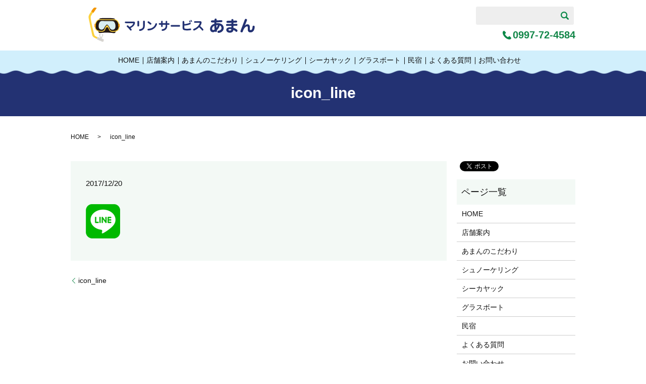

--- FILE ---
content_type: text/html; charset=UTF-8
request_url: https://www.amamiaman.com/icon_line
body_size: 3687
content:
  <!DOCTYPE HTML>
<html lang="ja" prefix="og: http://ogp.me/ns#">
<head>
  <meta charset="utf-8">
  <meta http-equiv="X-UA-Compatible" content="IE=edge,chrome=1">
  <meta name="viewport" content="width=device-width, initial-scale=1">
  <title>&raquo; icon_line</title>
  <link rel='stylesheet' id='biz-cal-style-css'  href='https://www.amamiaman.com/wp-content/plugins/biz-calendar/biz-cal.css?ver=2.2.0' type='text/css' media='all' />
<link rel='stylesheet' id='contact-form-7-css'  href='https://www.amamiaman.com/wp-content/plugins/contact-form-7/includes/css/styles.css?ver=4.4.2' type='text/css' media='all' />
<script type='text/javascript' src='https://www.amamiaman.com/wp-content/themes/amamiaman.com/assets/js/vendor/jquery.min.js?ver=4.4.33'></script>
<script type='text/javascript'>
/* <![CDATA[ */
var bizcalOptions = {"holiday_title":"\u5b9a\u4f11\u65e5","temp_holidays":"2013-01-02\r\n2013-01-03\r\n","temp_weekdays":"","eventday_title":"\u30a4\u30d9\u30f3\u30c8\u958b\u50ac\u65e5","eventday_url":"","eventdays":"","month_limit":"\u5236\u9650\u306a\u3057","nextmonthlimit":"12","prevmonthlimit":"12","plugindir":"https:\/\/www.amamiaman.com\/wp-content\/plugins\/biz-calendar\/","national_holiday":""};
/* ]]> */
</script>
<script type='text/javascript' src='https://www.amamiaman.com/wp-content/plugins/biz-calendar/calendar.js?ver=2.2.0'></script>
<link rel='shortlink' href='https://www.amamiaman.com/?p=55' />
  <link rel="stylesheet" href="https://www.amamiaman.com/wp-content/themes/amamiaman.com/assets/css/main.css?1768963831">
  <script src="https://www.amamiaman.com/wp-content/themes/amamiaman.com/assets/js/vendor/respond.min.js"></script>
  <script type="application/ld+json">
  {
    "@context": "http://schema.org",
    "@type": "BreadcrumbList",
    "itemListElement":
    [
      {
        "@type": "ListItem",
        "position": 1,
        "item":
        {
          "@id": "https://www.amamiaman.com/",
          "name": "マリンサービスあまん"
        }
      },
      {
        "@type": "ListItem",
        "position": 2,
        "item":
        {
          "@id": "https://www.amamiaman.com/icon_line/",
          "name": "icon_line"
        }
      }
    ]
  }
  </script>


  <script type="application/ld+json">
  {
    "@context": "http://schema.org/",
    "@type": "ProfessionalService",
    "name": "マリンサービスあまん",
    "address": "〒894-1521鹿児島県大島郡瀬戸内町清水古仁屋平原375-1",
    "telephone": "0997-72-4584",
    "faxNumber": "0997-72-4588",
    "url": "https://www.amamiaman.com",
    "email": "info@amamiaman.com",
    "image": "https://www.amamiaman.com/wp-content/uploads/logo_ogp.jpg",
    "logo": "https://www.amamiaman.com/wp-content/uploads/logo.svg"
  }
  </script>

</head>
<body class="scrollTop">

  <div id="fb-root"></div>
  <script>(function(d, s, id) {
    var js, fjs = d.getElementsByTagName(s)[0];
    if (d.getElementById(id)) return;
    js = d.createElement(s); js.id = id;
    js.src = "//connect.facebook.net/ja_JP/sdk.js#xfbml=1&version=v2.9";
    fjs.parentNode.insertBefore(js, fjs);
  }(document, 'script', 'facebook-jssdk'));</script>

  <header>
    <div class="primary_header">
      <div class="container">
                <div class="title">
                      <a href="https://www.amamiaman.com/">
              <object type="image/svg+xml" data="/wp-content/uploads/logo.svg" alt="マリンサービスあまん"></object>
            </a>
                  </div>
        <div class="hdr_info">
          <p class="tel text-large"><strong>0997-72-4584</strong></p>
        </div>
      </div>
      <nav class="global_nav"><ul><li><a href="https://www.amamiaman.com/">HOME</a></li>
<li><a href="https://www.amamiaman.com/shop">店舗案内</a></li>
<li><a href="https://www.amamiaman.com/kodawari">あまんのこだわり</a></li>
<li><a href="https://www.amamiaman.com/snorkelling">シュノーケリング</a></li>
<li><a href="https://www.amamiaman.com/seakayak">シーカヤック</a></li>
<li><a href="https://www.amamiaman.com/glassboard">グラスボート</a></li>
<li><a href="https://www.amamiaman.com/houses">民宿</a></li>
<li><a href="https://www.amamiaman.com/qa">よくある質問</a></li>
<li><a href="https://www.amamiaman.com/contact">お問い合わせ</a></li>

            <li class="gnav_search">
              <a href="#">search</a>
  <div class="epress_search">
    <form method="get" action="https://www.amamiaman.com/">
      <input type="text" placeholder="" class="text" name="s" autocomplete="off" value="">
      <input type="submit" value="Search" class="submit">
    </form>
  </div>
  </li>
          </ul>
          <div class="menu_icon">
            <a href="#menu"><span>メニュー開閉</span></a>
          </div></nav>    </div>
  </header>

  <main>
              <h1 class="wow" style="">
      icon_line            </h1>

    
    <div class="bread_wrap">
      <div class="container gutters">
        <div class="row bread">
              <ul class="col span_12">
              <li><a href="https://www.amamiaman.com">HOME</a></li>
                      <li>icon_line</li>
                  </ul>
          </div>
      </div>
    </div>
    <section>
      <div class="container gutters">
        <div class="row">
                    <div class="col span_9 column_main">
                  <article class="row article_detail">
      <div class="article_date">
        <p>2017/12/20</p>
      </div>
      <div class="row">
        <div class="col span_12">
          <p class="attachment"><a href='/wp-content/uploads/icon_line.png'><img width="68" height="68" src="/wp-content/uploads/icon_line.png" class="attachment-medium size-medium" alt="icon_line" /></a></p>
        </div>
      </div>

          </article>

    <div class='epress_pager'>
      <div class="epress_pager_prev">
        <a href="https://www.amamiaman.com/icon_line" rel="prev">icon_line</a>      </div>
      <div class="epress_pager_next">
              </div>
    </div>
                </div>
          <div class="col span_3 column_sub">
            <div>
<style>
.share_button {
  letter-spacing: -.40em;
  padding-top: 30px;
  margin-bottom: 7%;
}
.share_button > * {
  letter-spacing: normal;
}
.column_sub .share_button {
  margin-top: 0;
  padding-top: 0;
}
</style>
  <div class="container share_button">
    <!-- Facebook -->
    <style media="screen">
      .share_button > * {vertical-align: bottom; margin:0 2px;}
    </style>
    <div class="fb-share-button" data-href="https://www.amamiaman.com/icon_line" data-layout="button" data-size="small" data-mobile-iframe="false"><a class="fb-xfbml-parse-ignore" target="_blank" href="https://www.facebook.com/sharer/sharer.php?u=http%3A%2F%2Fweb01.iflag.jp%2Fshinki%2F1704%2Fshin-limited%2Fhtml%2Findex.html&amp;src=sdkpreparse">シェア</a></div>
    <!-- Twitter -->
    <a href="https://twitter.com/share" class="twitter-share-button">Tweet</a>
    <!-- LINE -->
    <div class="line-it-button" data-lang="ja" data-type="share-a" data-url="https://www.amamiaman.com/icon_line" style="display: none;"></div>
  </div>
</div>
<div class="sidebar">
  <div class="widget_wrap"><p class="widget_header">ページ一覧</p>		<ul>
			<li class="page_item page-item-11"><a href="https://www.amamiaman.com/">HOME</a></li>
<li class="page_item page-item-80"><a href="https://www.amamiaman.com/shop">店舗案内</a></li>
<li class="page_item page-item-74"><a href="https://www.amamiaman.com/kodawari">あまんのこだわり</a></li>
<li class="page_item page-item-82"><a href="https://www.amamiaman.com/snorkelling">シュノーケリング</a></li>
<li class="page_item page-item-78"><a href="https://www.amamiaman.com/seakayak">シーカヤック</a></li>
<li class="page_item page-item-70"><a href="https://www.amamiaman.com/glassboard">グラスボート</a></li>
<li class="page_item page-item-72"><a href="https://www.amamiaman.com/houses">民宿</a></li>
<li class="page_item page-item-76"><a href="https://www.amamiaman.com/qa">よくある質問</a></li>
<li class="page_item page-item-8"><a href="https://www.amamiaman.com/contact">お問い合わせ</a></li>
<li class="page_item page-item-6"><a href="https://www.amamiaman.com/policy">プライバシーポリシー</a></li>
<li class="page_item page-item-10"><a href="https://www.amamiaman.com/sitemap">サイトマップ</a></li>
		</ul>
		</div><div class="widget_wrap"><p class="widget_header">カテゴリー</p>		<ul>
	<li class="cat-item cat-item-2"><a href="https://www.amamiaman.com/category/news" >お知らせ</a>
</li>
		</ul>
</div>		<div class="widget_wrap">		<p class="widget_header">最近の投稿</p>		<ul>
					<li>
				<a href="https://www.amamiaman.com/news/176">コロナウィルス拡散防止のため、<br>緊急事態宣言及びまん延防止等重点措置の対象地区からのご予約は、お断りいたしております。</a>
						</li>
					<li>
				<a href="https://www.amamiaman.com/news/171">コロナウィルス拡散防止のため、令和３年1月末まで休業いたします。</a>
						</li>
					<li>
				<a href="https://www.amamiaman.com/news/168">コロナウィルス拡散防止のため、9月末まで休業を延長いたします。</a>
						</li>
					<li>
				<a href="https://www.amamiaman.com/news/165">コロナウィルス感染拡大防止のため、８月末まで休業いたします。</a>
						</li>
					<li>
				<a href="https://www.amamiaman.com/news/161">令和2年7月22日までは、休業いたします。</a>
						</li>
				</ul>
		</div>		1</div>
          </div>
                  </div>
      </div>
    </section>

  </main>
<footer>    <div class="footer_nav_wrap">
      <div class="container">
        <div class="row">
        <nav class="col span_12 pc-only"><ul><li><a href="https://www.amamiaman.com/">HOME</a></li>
<li><a href="https://www.amamiaman.com/shop">店舗案内</a></li>
<li><a href="https://www.amamiaman.com/sitemap">サイトマップ</a></li>
<li><a href="https://www.amamiaman.com/policy">プライバシーポリシー</a></li>
</ul></nav>        </div>
      </div>
    </div>
    <div class="footer_copyright_wrap">
      <div class="container">
        <div class="row">
          <div class="col span_12">
            <p>Copyright &copy; マリンサービスあまん All Rights Reserved.</p>
          </div>
        </div>
      </div>
    </div>
    <p class="pagetop"><a href="#top"></a></p>
  </footer>

  <script src="https://www.amamiaman.com/wp-content/themes/amamiaman.com/assets/js/vendor/bundle.js"></script>
  <script src="https://www.amamiaman.com/wp-content/themes/amamiaman.com/assets/js/main.js?"></script>

  <!-- twitter -->
  <script>!function(d,s,id){var js,fjs=d.getElementsByTagName(s)[0],p=/^http:/.test(d.location)?'http':'https';if(!d.getElementById(id)){js=d.createElement(s);js.id=id;js.src=p+'://platform.twitter.com/widgets.js';fjs.parentNode.insertBefore(js,fjs);}}(document, 'script', 'twitter-wjs');</script>

  <script src="https://d.line-scdn.net/r/web/social-plugin/js/thirdparty/loader.min.js" async="async" defer="defer"></script>

  <script type='text/javascript' src='https://www.amamiaman.com/wp-content/plugins/contact-form-7/includes/js/jquery.form.min.js?ver=3.51.0-2014.06.20'></script>
<script type='text/javascript'>
/* <![CDATA[ */
var _wpcf7 = {"loaderUrl":"https:\/\/www.amamiaman.com\/wp-content\/plugins\/contact-form-7\/images\/ajax-loader.gif","recaptchaEmpty":"\u3042\u306a\u305f\u304c\u30ed\u30dc\u30c3\u30c8\u3067\u306f\u306a\u3044\u3053\u3068\u3092\u8a3c\u660e\u3057\u3066\u304f\u3060\u3055\u3044\u3002","sending":"\u9001\u4fe1\u4e2d ..."};
/* ]]> */
</script>
<script type='text/javascript' src='https://www.amamiaman.com/wp-content/plugins/contact-form-7/includes/js/scripts.js?ver=4.4.2'></script>
</body>
</html>


--- FILE ---
content_type: image/svg+xml
request_url: https://www.amamiaman.com/wp-content/uploads/logo.svg
body_size: 10146
content:
<?xml version="1.0" encoding="utf-8"?>
<!-- Generator: Adobe Illustrator 19.2.1, SVG Export Plug-In . SVG Version: 6.00 Build 0)  -->
<svg version="1.1" id="レイヤー_1" xmlns="http://www.w3.org/2000/svg" xmlns:xlink="http://www.w3.org/1999/xlink" x="0px"
	 y="0px" viewBox="0 0 338 69.8" style="enable-background:new 0 0 338 69.8;" xml:space="preserve">
<style type="text/css">
	.st0{fill:#FCD13E;}
	.st1{fill:#DFDDD8;}
	.st2{fill:#F29600;}
	.st3{fill:#A7A8A8;}
	.st4{fill:#231815;}
	.st5{fill:#D8EDF1;}
	.st6{fill:#233273;}
</style>
<g>
	<g>
		<path class="st0" d="M18.3,60c0,0-5.3-1.6-6.3-4.3c-1.1-2.9-1.7-6.1-2.4-9c-1.3-5.1-2.5-10.3-3.5-15.5c-0.5-2.2-0.9-4.5-1.2-6.8
			c-0.3-1.7-0.7-3.5-0.5-5.3c0.2-1.5,1-2.9,1.8-4.2c1.1-1.9,2.4-3.8,3.8-5.5l0,0L6.6,7.1c-0.3-0.2-4,5.3-4.4,5.9
			c-1.3,2.2-2.6,4.8-2.1,7.5c0.2,1,0.4,2,0.6,3c0.8,3.8,1.6,7.7,2.4,11.5c0.9,4.4,1.8,8.7,2.8,13.1c0.4,1.9,0.7,4,1.2,5.9
			c0.4,1.4,0.7,3,1.4,4.2c0.7,1.2,1.9,1.9,3.1,2.6c0.9,0.5,1.9,1.1,2.9,1.6c0.3,0.2,2.8,1.4,2.9,1.2C17.5,62.3,18,61.2,18.3,60z"/>
		<path class="st1" d="M29.5,57.7c0.3-1.5,0.5-3.5,0.5-3.5S27.5,54,27.5,54c-0.2,0-0.3,2.5-0.2,2.7c0.1,0.3,0.6,0.2,0.7,0.5
			c0.2,0.6-0.5,1.4-1,1.6c-0.4,0.2-0.9,0.3-1.4,0.5c-0.4-0.2-0.9-0.4-1.3-0.6c-0.5-0.3-1.1-1.1-0.9-1.7c0.2-0.3,0.6-0.2,0.7-0.5
			c0.2-0.3,0.3-2.7,0.1-2.7c0,0-2.6-0.1-2.6-0.1s0.1,2,0.2,3.5c0.1,1.6,0.7,1.2,1.3,2.8c0.6,1.7-0.2,3.4-0.2,3.4l2.4,1.3l2.5-1
			c0,0-0.6-1.8,0.1-3.4C28.6,58.8,29.2,59.2,29.5,57.7z"/>
		<path class="st2" d="M5.6,7.6c0,0,4.3-7.3,6.6-7.6c2.3-0.3,4.5,0.8,4.5,0.8L10,10.8L5.6,7.6z"/>
		<path class="st1" d="M31.4,64.8l-12.9-5.4l-1.8,5c0,0,12.2,5.5,12.6,5.3C29.7,69.6,31.4,68.7,31.4,64.8z"/>
		<path class="st3" d="M18.2,64.8C18.2,64.8,18.2,64.8,18.2,64.8c-0.2-0.1-0.2-0.1-0.2-0.2c0.7-1.3,1.2-2.7,1.6-4.1
			c0-0.1,0.1-0.1,0.2-0.1c0.1,0,0.1,0.1,0.1,0.2c-0.4,1.4-0.9,2.8-1.6,4.1C18.3,64.8,18.3,64.8,18.2,64.8z"/>
		<path class="st3" d="M19.7,65.6C19.7,65.6,19.7,65.6,19.7,65.6c-0.2-0.1-0.2-0.1-0.2-0.2c0.7-1.3,1.2-2.7,1.6-4.1
			c0-0.1,0.1-0.1,0.2-0.1c0.1,0,0.1,0.1,0.1,0.2c-0.4,1.4-0.9,2.8-1.6,4.1C19.8,65.5,19.8,65.6,19.7,65.6z"/>
		<path class="st3" d="M21.2,66.3C21.2,66.3,21.2,66.3,21.2,66.3c-0.2-0.1-0.2-0.1-0.2-0.2c0.7-1.3,1.2-2.7,1.6-4.1
			c0-0.1,0.1-0.1,0.2-0.1c0.1,0,0.1,0.1,0.1,0.2c-0.4,1.4-0.9,2.8-1.6,4.1C21.3,66.2,21.3,66.3,21.2,66.3z"/>
		<path class="st3" d="M22.7,67C22.7,67,22.7,67,22.7,67c-0.2-0.1-0.2-0.1-0.2-0.2c0.7-1.3,1.2-2.7,1.6-4.1c0-0.1,0.1-0.1,0.2-0.1
			c0.1,0,0.1,0.1,0.1,0.2c-0.4,1.4-0.9,2.8-1.6,4.1C22.8,67,22.8,67,22.7,67z"/>
		<path class="st3" d="M24.4,67.6C24.3,67.6,24.3,67.6,24.4,67.6c-0.2-0.1-0.2-0.1-0.2-0.2c0.7-1.3,1.2-2.7,1.6-4.1
			c0-0.1,0.1-0.1,0.2-0.1c0.1,0,0.1,0.1,0.1,0.2c-0.4,1.4-0.9,2.8-1.6,4.1C24.5,67.6,24.4,67.6,24.4,67.6z"/>
		<path class="st3" d="M26.1,68.3C26.1,68.3,26,68.3,26.1,68.3c-0.2-0.1-0.2-0.1-0.2-0.2c0.7-1.3,1.2-2.7,1.6-4.1
			c0-0.1,0.1-0.1,0.2-0.1c0.1,0,0.1,0.1,0.1,0.2c-0.4,1.4-0.9,2.8-1.6,4.1C26.2,68.3,26.2,68.3,26.1,68.3z"/>
		<path class="st3" d="M27.8,69.1C27.8,69.1,27.8,69.1,27.8,69.1c-0.2-0.1-0.2-0.1-0.2-0.2c0.7-1.3,1.2-2.7,1.6-4.1
			c0-0.1,0.1-0.1,0.2-0.1c0.1,0,0.1,0.1,0.1,0.2c-0.4,1.4-0.9,2.8-1.6,4.1C27.9,69,27.9,69.1,27.8,69.1z"/>
	</g>
	<g>
		<path class="st4" d="M55.6,47.3c-15.2-3.7-17.8-9.2-17.8-9.2s-2.7,5.5-18,9c-0.2,0,0.3,2,0.4,2.3c0.6,1.6,1.5,2.4,3.3,2.3
			c2.9-0.2,5.8-0.7,8.7-0.8c0.4,0,5.4-0.1,5.4,0c0-0.1,5.1,0.1,5.4,0.1c3,0.1,5.8,0.7,8.7,0.9c1.8,0.1,2.7-0.7,3.4-2.3
			C55.2,49.3,55.8,47.3,55.6,47.3z"/>
		<path class="st4" d="M52,22.1c-2.3-0.6-7.9-0.9-14.1-0.9c-6.2,0-11.8,0.1-14.1,0.7c-2.3,0.6-3.4,4-3.4,4l17.5-0.3l17.5,0.6
			C55.3,26.2,54.2,22.7,52,22.1z"/>
		<path class="st0" d="M53.3,23.9c-5.1-0.2-10.3-0.1-15.4-0.1c-5.1,0-10.3-0.2-15.4-0.1c-7.5,0.2-10.5,9.9-9.6,16.7
			c1,7.3,7.1,8.5,12.9,8.7c2.6,0.1,5.4-0.3,7.2-2.6c0.9-1.1,1.2-2.6,1.8-3.8c0.6-1.2,1.8-2.7,3.1-3c1.3,0.3,2.4,1.8,3,3
			c0.6,1.3,0.9,2.7,1.8,3.9c1.7,2.3,4.5,2.7,7.1,2.7c5.8-0.1,11.9-1.2,13-8.5C63.7,33.9,60.8,24.2,53.3,23.9z"/>
		<path class="st4" d="M58.2,28.1c-1.3-1.6-3-2.5-5-2.6c-1.6-0.1-3.3-0.1-5.3-0.1c-1.8,0-3.6,0-5.3,0c-1.5,0-3.1,0-4.7,0
			c-1.6,0-3.2,0-4.7-0.1c-1.8,0-3.6-0.1-5.3-0.1c-2,0-3.7,0-5.3,0c-1.9,0-3.6,0.9-5,2.5c-2.4,2.8-3.7,7.9-3.1,12.4
			c0.7,5,3.9,7.1,11.3,7.3c0.1,0,0.3,0,0.4,0c2.7,0,4.4-0.6,5.4-2c1.3-1.7,3.2-9.2,6.2-9.5c3.1,0.4,4.8,7.8,6.1,9.6
			c1,1.4,2.7,2,5.4,2c0.1,0,0.3,0,0.4,0c7.4-0.1,10.7-2.2,11.4-7.1C61.7,36,60.5,30.9,58.2,28.1z"/>
		<path class="st5" d="M52.7,29.7c-1-1.3-2.2-2-3.6-2.1c-1.2,0-2.4-0.1-3.9-0.1c-1.3,0-2.6,0-3.9,0c-1.1,0-2.3,0-3.4,0
			c-1.1,0-2.3,0-3.4-0.1c-1.3,0-2.6,0-3.9-0.1c-1.5,0-2.7,0-3.9,0c-1.4,0-2.6,0.7-3.7,2c-1.8,2.3-2.7,6.4-2.3,10
			c0.2,1.9,1,3.5,2.5,4.5c3.2,2.1,7.2,1,8.9-2.7c0.7-1.4,1.5-2.7,2.4-3.9c0.8-1,2-2.6,3.2-2.7c1.3,0.2,2.4,1.8,3.2,2.8
			c0.9,1.2,1.7,2.6,2.4,4c1.7,3.7,5.6,4.8,8.9,2.8c1.5-0.9,2.3-2.6,2.5-4.4C55.3,36.1,54.4,32,52.7,29.7z"/>
		<g>
			<path class="st2" d="M60.5,34.8c0.1-0.4,0.4-0.6,0.7-0.9c0.3-0.3,1.6-1.5,1.9-0.7c0.2,0.7,0.2,1.6,0.3,2.3
				c0.1,0.9,0.1,1.7,0.1,2.6c0,0.4,0,0.8-0.1,1.2c0,0.3-0.1,0.6-0.5,0.6c-0.1,0-0.2,0-0.3,0c-0.4-0.1-0.8-0.4-1.2-0.6
				c-0.3-0.2-0.7-0.4-0.8-0.8c-0.1-1.2-0.1-2.4-0.1-3.5C60.5,34.9,60.5,34.9,60.5,34.8z"/>
			<path class="st2" d="M15,34.5c-0.1-0.4-0.4-0.6-0.7-0.9c-0.3-0.3-1.5-1.6-1.8-0.7c-0.2,0.7-0.2,1.6-0.3,2.3
				c-0.1,0.9-0.1,1.7-0.1,2.6c0,0.4,0,0.8,0,1.2c0,0.3,0.1,0.6,0.4,0.7c0.1,0,0.2,0,0.3,0c0.5-0.1,0.9-0.4,1.3-0.6
				c0.3-0.2,0.8-0.4,0.8-0.8c0.1-1.2,0.1-2.4,0.1-3.5C15,34.6,15,34.5,15,34.5z"/>
		</g>
	</g>
</g>
<g>
	<path class="st6" d="M76.5,31.6c-1.4,0-2.6,0-2.6-1.6c0-1.6,1.3-1.6,2.6-1.6h14.9c0.9,0,3.1,0,3.1,2.6c0,1.6-0.8,6.6-8.9,10.6
		c0.8,1,2.2,2.6,2.2,3.4c0,1-0.9,1.7-1.8,1.7c-0.8,0-1-0.3-2.8-2.5c-1.4-1.9-3.2-3.5-4.9-5.1c-0.3-0.3-0.6-0.6-0.6-1.2
		c0-0.8,0.6-1.8,1.8-1.8c0.7,0,1.4,0.6,3.9,3.1c2.1-0.9,4.4-2.1,6-4.1c1.2-1.5,1.5-2.7,1.5-3.1c0-0.3-0.1-0.3-0.8-0.3H76.5z"/>
	<path class="st6" d="M103,35.8c0,1.3,0,2.6-1.8,2.6c-1.8,0-1.8-1.3-1.8-2.6v-6.3c0-1.2,0-2.6,1.8-2.6c1.8,0,1.8,1.3,1.8,2.6V35.8z
		 M114.5,37c0,3.1-0.8,6.3-4.2,8.5c-2.4,1.6-5,1.9-5.7,1.9c-1,0-1.7-0.7-1.7-1.8c0-1.4,1.2-1.6,1.8-1.7c1.8-0.2,4.4-1.2,5.5-3
		c0.6-0.9,0.9-3.1,0.9-4v-7.7c0-1.3,0-2.6,1.7-2.6c1.7,0,1.7,1.3,1.7,2.6V37z"/>
	<path class="st6" d="M120,44.7c0-1.4,1.1-1.5,1.5-1.6c2.9-0.3,7.3-0.7,11.1-4.3c2.2-2.1,2.9-4.2,3.6-6.1c0.2-0.6,0.7-1,1.4-1
		c0.9,0,1.8,0.5,1.8,1.6c0,0.5-0.9,4.4-4.5,7.9c-3.7,3.6-8.7,5.3-13.3,5.3C120.4,46.4,120,45.6,120,44.7z M126.2,34.7
		c-0.7,0-0.9-0.2-2.7-1.7c-0.4-0.3-2.3-1.7-2.7-2c-0.6-0.5-0.7-1-0.7-1.3c0-1,0.7-1.8,1.7-1.8c0.5,0,0.8,0,3.2,1.9
		c3,2.2,3,2.7,3,3.3C127.9,33.5,127.4,34.7,126.2,34.7z"/>
	<path class="st6" d="M156.9,29.5c0-1.2,0-2.5,1.6-2.5s1.6,1.3,1.6,2.5v2.3h2.1c1.2,0,2.6,0,2.6,1.6c0,1.6-1.3,1.6-2.6,1.6h-2.1v1.2
		c0,2.9,0,6.7-4.3,9.4c-2.3,1.5-4.7,1.7-5.3,1.7c-1.1,0-1.7-0.7-1.7-1.8c0-1.1,0.8-1.4,1.3-1.5c3-0.7,4.6-1.1,5.8-3.1
		c0.7-1.1,1-2.6,1-4.6v-1.3h-6V37c0,1.2,0,2.5-1.6,2.5c-1.6,0-1.6-1.3-1.6-2.5v-2.2h-2.2c-1.2,0-2.6,0-2.6-1.6
		c0-1.6,1.3-1.6,2.6-1.6h2.2v-2.3c0-1.2,0-2.5,1.6-2.5c1.6,0,1.6,1.3,1.6,2.5v2.3h6V29.5z"/>
	<path class="st6" d="M183.8,35.4c1.2,0,2.4,0,2.4,1.7c0,1.7-1.2,1.7-2.4,1.7h-14.3c-1.2,0-2.4,0-2.4-1.7c0-1.7,1.2-1.7,2.4-1.7
		H183.8z"/>
	<path class="st6" d="M194.8,40.2c0,2,0,2.9,5.6,2.9c1.9,0,4.1-0.1,6-0.5c0.5-0.1,0.6-0.1,0.8-0.1c1.1,0,1.6,0.9,1.6,1.8
		c0,0.6-0.3,1.2-1.2,1.5c-0.7,0.2-3.1,0.6-7,0.6c-7.5,0-9.2-1.4-9.2-5.1V29.7c0-1.3,0-2.5,1.7-2.5s1.7,1.2,1.7,2.5v3.8
		c3.7-0.1,7.9-1.2,9.8-2.1c1.2-0.5,1.4-0.6,1.8-0.6c0.8,0,1.5,0.7,1.5,1.7c0,1-0.4,1.5-3.5,2.4c-1.9,0.6-5.2,1.5-9.6,1.7V40.2z
		 M205.2,28.6c-0.5-1.1-0.6-1.2-0.6-1.4c0-0.5,0.4-0.9,0.9-0.9c0.6,0,0.9,0.4,1.3,1.1c0.7,1.2,0.8,1.6,0.8,1.9
		c0,0.9-0.8,1.1-1.1,1.1C206.1,30.3,206,30.1,205.2,28.6z M210.6,28c0,0.9-0.7,1-1,1c-1.1,0-2.2-2.5-2.2-3c0-0.6,0.6-0.9,1-0.8
		C209.2,25.4,210.6,27.1,210.6,28z"/>
	<path class="st6" d="M217.3,30.9c-1.2,0-2.6,0-2.6-1.6s1.3-1.6,2.6-1.6h9.6c1.9,0,3.1,0.7,3.1,2.6c0,0.5-0.2,3.4-3,7.3
		c1.4,1.1,2.4,1.9,4.3,4c2.1,2.3,2.4,2.9,2.4,3.5c0,0.9-0.9,1.6-1.8,1.6c-0.7,0-0.7,0-2.3-2c-0.3-0.4-2-2.5-4.7-4.8
		c-4.2,4.4-9.2,6.7-10.4,6.7c-0.8,0-1.6-0.7-1.6-1.8s0.7-1.4,1.3-1.6c8.7-3.3,12-10.4,12-12c0-0.4-0.2-0.4-0.8-0.4H217.3z"/>
	<path class="st6" d="M263.1,31.6c6.6,0,11.9,3.7,11.9,10c0,6.6-6.4,9.8-10.5,9.8c-1.3,0-2.1-0.9-2.1-2.2c0-1.9,1.2-2.1,2.2-2.2
		c4.5-0.8,5.9-3.4,5.9-5.5c0-2-1.1-4.3-3.7-5.2c-0.4,2.5-1.9,6.3-5.8,9.9c0.2,1.1,0.2,1.2,0.2,1.4c0,1.2-1,2-2,2
		c-0.6,0-1.3-0.3-1.7-0.9c-1.7,0.9-3,1.3-4.4,1.3c-4,0-5.9-3.2-5.9-6.6c0-3.8,2.6-8.8,8.7-10.5c0-2.2,0.1-2.4,0.1-2.7
		c-1.2,0-5.1,0.1-5.8-0.2c-0.2-0.1-1.2-0.6-1.2-1.9c0-1,0.6-1.8,1.8-2c0.4-0.1,4.5-0.1,5.4-0.1c0.2-2.1,0.3-3.7,2.2-3.7
		c1.1,0,2.3,0.4,2.3,2.2c0,0.1-0.1,1.3-0.1,1.5c1.5,0,8.2-0.4,9.6-0.4c1,0,2.1,0.5,2.1,1.9c0,1.4-0.8,1.8-1.2,1.9
		c-0.9,0.3-9.8,0.6-10.9,0.7c0,0.7-0.1,1.2-0.1,1.8C260.7,31.8,261.6,31.6,263.1,31.6z M251.4,43.1c0,2,1.3,2.5,2.1,2.5
		c1.2,0,2.5-0.7,3-1c-0.2-1.3-0.5-3.9-0.6-7.6C254.6,37.6,251.4,39.3,251.4,43.1z M260.3,41.2c1.9-2.4,2.3-4.3,2.6-5.5
		c-0.3,0-0.5-0.1-1.2-0.1c-0.2,0-0.9,0-1.7,0.1C260.1,38.3,260.2,39.9,260.3,41.2z"/>
	<path class="st6" d="M298.9,26.4c1.7,0,3.5,0,3.5,2.1c0,2-2,2-3.4,2.1l-4.3,0.1l0,2.3l4.9,0c1.4,0,2,0,2.4,0.3c0.8,0.5,1,1.2,1,1.7
		c0,0.9-0.5,1.4-1,1.7c-0.4,0.3-1,0.3-2.4,0.3l-4.9,0.1l0,4c2.8,0.7,8.4,3.3,8.4,5.9c0,1.1-1,2.3-2.3,2.3c-0.8,0-0.9-0.2-2.7-1.8
		c-0.9-0.8-2.2-1.6-3.4-2c-0.2,3.3-2.7,5.5-7.1,5.5c-5.5,0-7.4-3.2-7.4-5.7c0-4.3,4.8-5.4,7.8-5.4c0.9,0,1.7,0.1,2.6,0.2l0-2.9
		l-7.5,0.1c-1.6,0-3.4,0-3.4-2c0-2,1.8-2,3.4-2l7.5-0.1l0-2.3l-6.7,0.1c-1.8,0-2.2,0-2.8-0.6c-0.4-0.4-0.6-0.9-0.6-1.5
		c0-2,1.8-2,3.4-2.1l6.7-0.1c0-2,0-2.2,0.3-2.6c0.4-0.6,1.1-0.9,1.8-0.9c2.1,0,2.1,1.9,2.1,3.5L298.9,26.4z M287.9,43.5
		c-0.1,0-3.3,0-3.3,1.7c0,1.1,1.6,1.6,2.9,1.6c1.1,0,2.9-0.4,3.1-2.8C289.9,43.7,289.1,43.5,287.9,43.5z"/>
	<path class="st6" d="M328.1,43.7c0,0.7,0,2,1.9,2c1.4,0,3-0.6,3.6-5.7c0-0.3,0.1-1.3,0.1-1.6c0.1-0.6,0.7-1.6,2.1-1.6
		c1.9,0,2.2,1.4,2.2,2.4c0,1.3-0.4,11.2-8.6,11.2c-5.5,0-5.5-4.7-5.5-6.3v-3.4c0-1.2,0-2.6-1.3-2.6c-1.2,0-5.1,1.6-7.5,7.2
		c-0.3,0.6-1.3,3.4-1.6,3.9c-0.1,0.2-0.6,1.2-2,1.2c-0.7,0-2.4-0.4-2.4-2c0-0.8,0.3-1.5,0.5-2.2l7.9-20.7c0.6-1.6,1-2.6,2.3-2.6
		c1,0,2.6,0.7,2.6,2.1c0,0.6-0.1,0.9-0.6,2.2l-3.8,9.5c2.3-2.7,5.1-2.7,5.6-2.7c4.5,0,4.5,4.4,4.5,5.7V43.7z"/>
</g>
</svg>
